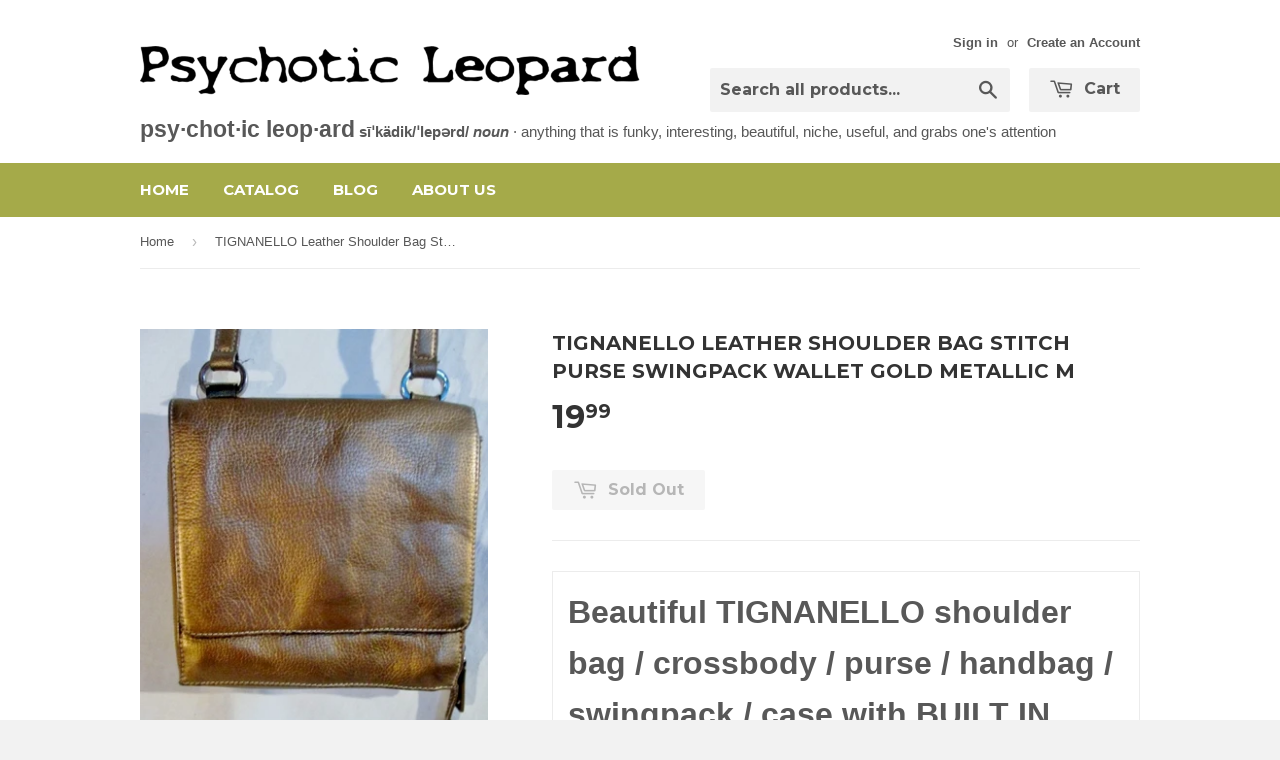

--- FILE ---
content_type: text/html; charset=utf-8
request_url: https://psychoticleopard.com/products/tignanello-leather-shoulder-bag-stitch-purse-swingpack-wallet-gold-metallic-m
body_size: 16313
content:
<!doctype html>
<!--[if lt IE 7]><html class="no-js lt-ie9 lt-ie8 lt-ie7" lang="en"> <![endif]-->
<!--[if IE 7]><html class="no-js lt-ie9 lt-ie8" lang="en"> <![endif]-->
<!--[if IE 8]><html class="no-js lt-ie9" lang="en"> <![endif]-->
<!--[if IE 9 ]><html class="ie9 no-js"> <![endif]-->
<!--[if (gt IE 9)|!(IE)]><!--> <html class="no-touch no-js"> <!--<![endif]-->
<head>
  <meta name="google-site-verification" content="XYzPctmw13z-BfwBMiV8Dd7ebe_lB2Z9fYs5Cv-I9iU" />

  <!-- Basic page needs ================================================== -->
  <meta charset="utf-8">
  <meta http-equiv="X-UA-Compatible" content="IE=edge,chrome=1">

  

  <!-- Title and description ================================================== -->
  <title>
  TIGNANELLO Leather Shoulder Bag Stitch Purse Swingpack Wallet GOLD Met &ndash; Psychotic Leopard
  </title>

  
  <meta name="description" content="Beautiful TIGNANELLO shoulder bag / crossbody / purse / handbag / swingpack / case with BUILT IN WALLET in exterior side pocket.  Made of thick, pebbled METALLIC GOLD leather and signature lining. Medium.  Measures approx 8&quot; tall, 1&quot; wide, 8&quot; long, adjustable strap drop. Perfect gift for glam loving fashionista! Check ">
  

  <!-- Product meta ================================================== -->
  
  <meta property="og:type" content="product">
  <meta property="og:title" content="TIGNANELLO Leather Shoulder Bag Stitch Purse Swingpack Wallet GOLD Metallic M">
  
  <meta property="og:image" content="http://psychoticleopard.com/cdn/shop/products/074_480x640_ceaa2b6f-6656-4c50-a978-6c3912c89a75_grande.jpg?v=1571284066">
  <meta property="og:image:secure_url" content="https://psychoticleopard.com/cdn/shop/products/074_480x640_ceaa2b6f-6656-4c50-a978-6c3912c89a75_grande.jpg?v=1571284066">
  
  <meta property="og:image" content="http://psychoticleopard.com/cdn/shop/products/076_480x640_a68662a3-a0c7-48f9-bff2-1ec4bc297016_grande.jpg?v=1571284066">
  <meta property="og:image:secure_url" content="https://psychoticleopard.com/cdn/shop/products/076_480x640_a68662a3-a0c7-48f9-bff2-1ec4bc297016_grande.jpg?v=1571284066">
  
  <meta property="og:image" content="http://psychoticleopard.com/cdn/shop/products/075_480x640_05ef5ca6-befa-4348-847b-29c51da7046f_grande.jpg?v=1571284066">
  <meta property="og:image:secure_url" content="https://psychoticleopard.com/cdn/shop/products/075_480x640_05ef5ca6-befa-4348-847b-29c51da7046f_grande.jpg?v=1571284066">
  
  <meta property="og:price:amount" content="19.99">
  <meta property="og:price:currency" content="USD">


  <meta property="og:description" content="Beautiful TIGNANELLO shoulder bag / crossbody / purse / handbag / swingpack / case with BUILT IN WALLET in exterior side pocket.  Made of thick, pebbled METALLIC GOLD leather and signature lining. Medium.  Measures approx 8&quot; tall, 1&quot; wide, 8&quot; long, adjustable strap drop. Perfect gift for glam loving fashionista! Check ">

  <meta property="og:url" content="https://psychoticleopard.com/products/tignanello-leather-shoulder-bag-stitch-purse-swingpack-wallet-gold-metallic-m">
  <meta property="og:site_name" content="Psychotic Leopard">

  
  
  
  <meta name="twitter:site" content="@">


  <meta name="twitter:card" content="product">
  <meta name="twitter:title" content="TIGNANELLO Leather Shoulder Bag Stitch Purse Swingpack Wallet GOLD Metallic M">
  <meta name="twitter:description" content="







Beautiful TIGNANELLO shoulder bag / crossbody / purse / handbag / swingpack / case with BUILT IN WALLET in exterior side pocket.  Made of thick, pebbled METALLIC GOLD leather and signature lining. Medium.  Measures approx 8&quot; tall, 1&quot; wide, 8&quot; long, adjustable strap drop. Perfect gift for glam loving fashionista!





Check out my other items for sale -- including lots more designer handbags, funktacular clothing / shoes / boots and accessories, collectible books, primitives, instant libraries / books by the foot in a rainbow of colors, jewelry, and more eclectic goodies! Buy more than one, and get FREE SHIPPING on the second of lesser weight (domestic only).   Customs fees are your responsibility, and insurance costs may be applied to items over $50. 
 
">
  <meta name="twitter:image" content="https://psychoticleopard.com/cdn/shop/products/074_480x640_ceaa2b6f-6656-4c50-a978-6c3912c89a75_medium.jpg?v=1571284066">
  <meta name="twitter:image:width" content="240">
  <meta name="twitter:image:height" content="240">
  <meta name="twitter:label1" content="Price">
  <meta name="twitter:data1" content="$ 19.99 USD">
  
  <meta name="twitter:label2" content="Brand">
  <meta name="twitter:data2" content="Tignanello">
  



  <!-- Helpers ================================================== -->
  <link rel="canonical" href="https://psychoticleopard.com/products/tignanello-leather-shoulder-bag-stitch-purse-swingpack-wallet-gold-metallic-m">
  <meta name="viewport" content="width=device-width,initial-scale=1">

  
  <!-- Ajaxify Cart Plugin ================================================== -->
  <link href="//psychoticleopard.com/cdn/shop/t/2/assets/ajaxify.scss.css?v=140649924464081616531434114077" rel="stylesheet" type="text/css" media="all" />
  

  <!-- CSS ================================================== -->
  <link href="//psychoticleopard.com/cdn/shop/t/2/assets/timber.scss.css?v=110946517147882722231674755333" rel="stylesheet" type="text/css" media="all" />
  

  
    
    
    <link href="//fonts.googleapis.com/css?family=Montserrat:700" rel="stylesheet" type="text/css" media="all" />
  


  



  <!-- Header hook for plugins ================================================== -->
  <script>window.performance && window.performance.mark && window.performance.mark('shopify.content_for_header.start');</script><meta id="shopify-digital-wallet" name="shopify-digital-wallet" content="/8702606/digital_wallets/dialog">
<meta name="shopify-checkout-api-token" content="8a1cc7509bccc7df7d22caf636e1042d">
<meta id="in-context-paypal-metadata" data-shop-id="8702606" data-venmo-supported="true" data-environment="production" data-locale="en_US" data-paypal-v4="true" data-currency="USD">
<link rel="alternate" type="application/json+oembed" href="https://psychoticleopard.com/products/tignanello-leather-shoulder-bag-stitch-purse-swingpack-wallet-gold-metallic-m.oembed">
<script async="async" src="/checkouts/internal/preloads.js?locale=en-US"></script>
<script id="shopify-features" type="application/json">{"accessToken":"8a1cc7509bccc7df7d22caf636e1042d","betas":["rich-media-storefront-analytics"],"domain":"psychoticleopard.com","predictiveSearch":true,"shopId":8702606,"locale":"en"}</script>
<script>var Shopify = Shopify || {};
Shopify.shop = "psychotic-leopard.myshopify.com";
Shopify.locale = "en";
Shopify.currency = {"active":"USD","rate":"1.0"};
Shopify.country = "US";
Shopify.theme = {"name":"Supply","id":33345731,"schema_name":null,"schema_version":null,"theme_store_id":679,"role":"main"};
Shopify.theme.handle = "null";
Shopify.theme.style = {"id":null,"handle":null};
Shopify.cdnHost = "psychoticleopard.com/cdn";
Shopify.routes = Shopify.routes || {};
Shopify.routes.root = "/";</script>
<script type="module">!function(o){(o.Shopify=o.Shopify||{}).modules=!0}(window);</script>
<script>!function(o){function n(){var o=[];function n(){o.push(Array.prototype.slice.apply(arguments))}return n.q=o,n}var t=o.Shopify=o.Shopify||{};t.loadFeatures=n(),t.autoloadFeatures=n()}(window);</script>
<script id="shop-js-analytics" type="application/json">{"pageType":"product"}</script>
<script defer="defer" async type="module" src="//psychoticleopard.com/cdn/shopifycloud/shop-js/modules/v2/client.init-shop-cart-sync_BN7fPSNr.en.esm.js"></script>
<script defer="defer" async type="module" src="//psychoticleopard.com/cdn/shopifycloud/shop-js/modules/v2/chunk.common_Cbph3Kss.esm.js"></script>
<script defer="defer" async type="module" src="//psychoticleopard.com/cdn/shopifycloud/shop-js/modules/v2/chunk.modal_DKumMAJ1.esm.js"></script>
<script type="module">
  await import("//psychoticleopard.com/cdn/shopifycloud/shop-js/modules/v2/client.init-shop-cart-sync_BN7fPSNr.en.esm.js");
await import("//psychoticleopard.com/cdn/shopifycloud/shop-js/modules/v2/chunk.common_Cbph3Kss.esm.js");
await import("//psychoticleopard.com/cdn/shopifycloud/shop-js/modules/v2/chunk.modal_DKumMAJ1.esm.js");

  window.Shopify.SignInWithShop?.initShopCartSync?.({"fedCMEnabled":true,"windoidEnabled":true});

</script>
<script id="__st">var __st={"a":8702606,"offset":-18000,"reqid":"cece4683-5798-4159-a1a2-a77fa5a515de-1770138081","pageurl":"psychoticleopard.com\/products\/tignanello-leather-shoulder-bag-stitch-purse-swingpack-wallet-gold-metallic-m","u":"9945b32a5a7a","p":"product","rtyp":"product","rid":63392579605};</script>
<script>window.ShopifyPaypalV4VisibilityTracking = true;</script>
<script id="captcha-bootstrap">!function(){'use strict';const t='contact',e='account',n='new_comment',o=[[t,t],['blogs',n],['comments',n],[t,'customer']],c=[[e,'customer_login'],[e,'guest_login'],[e,'recover_customer_password'],[e,'create_customer']],r=t=>t.map((([t,e])=>`form[action*='/${t}']:not([data-nocaptcha='true']) input[name='form_type'][value='${e}']`)).join(','),a=t=>()=>t?[...document.querySelectorAll(t)].map((t=>t.form)):[];function s(){const t=[...o],e=r(t);return a(e)}const i='password',u='form_key',d=['recaptcha-v3-token','g-recaptcha-response','h-captcha-response',i],f=()=>{try{return window.sessionStorage}catch{return}},m='__shopify_v',_=t=>t.elements[u];function p(t,e,n=!1){try{const o=window.sessionStorage,c=JSON.parse(o.getItem(e)),{data:r}=function(t){const{data:e,action:n}=t;return t[m]||n?{data:e,action:n}:{data:t,action:n}}(c);for(const[e,n]of Object.entries(r))t.elements[e]&&(t.elements[e].value=n);n&&o.removeItem(e)}catch(o){console.error('form repopulation failed',{error:o})}}const l='form_type',E='cptcha';function T(t){t.dataset[E]=!0}const w=window,h=w.document,L='Shopify',v='ce_forms',y='captcha';let A=!1;((t,e)=>{const n=(g='f06e6c50-85a8-45c8-87d0-21a2b65856fe',I='https://cdn.shopify.com/shopifycloud/storefront-forms-hcaptcha/ce_storefront_forms_captcha_hcaptcha.v1.5.2.iife.js',D={infoText:'Protected by hCaptcha',privacyText:'Privacy',termsText:'Terms'},(t,e,n)=>{const o=w[L][v],c=o.bindForm;if(c)return c(t,g,e,D).then(n);var r;o.q.push([[t,g,e,D],n]),r=I,A||(h.body.append(Object.assign(h.createElement('script'),{id:'captcha-provider',async:!0,src:r})),A=!0)});var g,I,D;w[L]=w[L]||{},w[L][v]=w[L][v]||{},w[L][v].q=[],w[L][y]=w[L][y]||{},w[L][y].protect=function(t,e){n(t,void 0,e),T(t)},Object.freeze(w[L][y]),function(t,e,n,w,h,L){const[v,y,A,g]=function(t,e,n){const i=e?o:[],u=t?c:[],d=[...i,...u],f=r(d),m=r(i),_=r(d.filter((([t,e])=>n.includes(e))));return[a(f),a(m),a(_),s()]}(w,h,L),I=t=>{const e=t.target;return e instanceof HTMLFormElement?e:e&&e.form},D=t=>v().includes(t);t.addEventListener('submit',(t=>{const e=I(t);if(!e)return;const n=D(e)&&!e.dataset.hcaptchaBound&&!e.dataset.recaptchaBound,o=_(e),c=g().includes(e)&&(!o||!o.value);(n||c)&&t.preventDefault(),c&&!n&&(function(t){try{if(!f())return;!function(t){const e=f();if(!e)return;const n=_(t);if(!n)return;const o=n.value;o&&e.removeItem(o)}(t);const e=Array.from(Array(32),(()=>Math.random().toString(36)[2])).join('');!function(t,e){_(t)||t.append(Object.assign(document.createElement('input'),{type:'hidden',name:u})),t.elements[u].value=e}(t,e),function(t,e){const n=f();if(!n)return;const o=[...t.querySelectorAll(`input[type='${i}']`)].map((({name:t})=>t)),c=[...d,...o],r={};for(const[a,s]of new FormData(t).entries())c.includes(a)||(r[a]=s);n.setItem(e,JSON.stringify({[m]:1,action:t.action,data:r}))}(t,e)}catch(e){console.error('failed to persist form',e)}}(e),e.submit())}));const S=(t,e)=>{t&&!t.dataset[E]&&(n(t,e.some((e=>e===t))),T(t))};for(const o of['focusin','change'])t.addEventListener(o,(t=>{const e=I(t);D(e)&&S(e,y())}));const B=e.get('form_key'),M=e.get(l),P=B&&M;t.addEventListener('DOMContentLoaded',(()=>{const t=y();if(P)for(const e of t)e.elements[l].value===M&&p(e,B);[...new Set([...A(),...v().filter((t=>'true'===t.dataset.shopifyCaptcha))])].forEach((e=>S(e,t)))}))}(h,new URLSearchParams(w.location.search),n,t,e,['guest_login'])})(!0,!0)}();</script>
<script integrity="sha256-4kQ18oKyAcykRKYeNunJcIwy7WH5gtpwJnB7kiuLZ1E=" data-source-attribution="shopify.loadfeatures" defer="defer" src="//psychoticleopard.com/cdn/shopifycloud/storefront/assets/storefront/load_feature-a0a9edcb.js" crossorigin="anonymous"></script>
<script data-source-attribution="shopify.dynamic_checkout.dynamic.init">var Shopify=Shopify||{};Shopify.PaymentButton=Shopify.PaymentButton||{isStorefrontPortableWallets:!0,init:function(){window.Shopify.PaymentButton.init=function(){};var t=document.createElement("script");t.src="https://psychoticleopard.com/cdn/shopifycloud/portable-wallets/latest/portable-wallets.en.js",t.type="module",document.head.appendChild(t)}};
</script>
<script data-source-attribution="shopify.dynamic_checkout.buyer_consent">
  function portableWalletsHideBuyerConsent(e){var t=document.getElementById("shopify-buyer-consent"),n=document.getElementById("shopify-subscription-policy-button");t&&n&&(t.classList.add("hidden"),t.setAttribute("aria-hidden","true"),n.removeEventListener("click",e))}function portableWalletsShowBuyerConsent(e){var t=document.getElementById("shopify-buyer-consent"),n=document.getElementById("shopify-subscription-policy-button");t&&n&&(t.classList.remove("hidden"),t.removeAttribute("aria-hidden"),n.addEventListener("click",e))}window.Shopify?.PaymentButton&&(window.Shopify.PaymentButton.hideBuyerConsent=portableWalletsHideBuyerConsent,window.Shopify.PaymentButton.showBuyerConsent=portableWalletsShowBuyerConsent);
</script>
<script data-source-attribution="shopify.dynamic_checkout.cart.bootstrap">document.addEventListener("DOMContentLoaded",(function(){function t(){return document.querySelector("shopify-accelerated-checkout-cart, shopify-accelerated-checkout")}if(t())Shopify.PaymentButton.init();else{new MutationObserver((function(e,n){t()&&(Shopify.PaymentButton.init(),n.disconnect())})).observe(document.body,{childList:!0,subtree:!0})}}));
</script>
<link id="shopify-accelerated-checkout-styles" rel="stylesheet" media="screen" href="https://psychoticleopard.com/cdn/shopifycloud/portable-wallets/latest/accelerated-checkout-backwards-compat.css" crossorigin="anonymous">
<style id="shopify-accelerated-checkout-cart">
        #shopify-buyer-consent {
  margin-top: 1em;
  display: inline-block;
  width: 100%;
}

#shopify-buyer-consent.hidden {
  display: none;
}

#shopify-subscription-policy-button {
  background: none;
  border: none;
  padding: 0;
  text-decoration: underline;
  font-size: inherit;
  cursor: pointer;
}

#shopify-subscription-policy-button::before {
  box-shadow: none;
}

      </style>

<script>window.performance && window.performance.mark && window.performance.mark('shopify.content_for_header.end');</script>

  

<!--[if lt IE 9]>
<script src="//cdnjs.cloudflare.com/ajax/libs/html5shiv/3.7.2/html5shiv.min.js" type="text/javascript"></script>
<script src="//psychoticleopard.com/cdn/shop/t/2/assets/respond.min.js?v=52248677837542619231434114075" type="text/javascript"></script>
<link href="//psychoticleopard.com/cdn/shop/t/2/assets/respond-proxy.html" id="respond-proxy" rel="respond-proxy" />
<link href="//psychoticleopard.com/search?q=f195d4c43b26626109d5e7821b106aa8" id="respond-redirect" rel="respond-redirect" />
<script src="//psychoticleopard.com/search?q=f195d4c43b26626109d5e7821b106aa8" type="text/javascript"></script>
<![endif]-->


  
  

  <script src="//ajax.googleapis.com/ajax/libs/jquery/1.11.0/jquery.min.js" type="text/javascript"></script>
  <script src="//psychoticleopard.com/cdn/shop/t/2/assets/modernizr.min.js?v=26620055551102246001434114075" type="text/javascript"></script>

<link href="https://monorail-edge.shopifysvc.com" rel="dns-prefetch">
<script>(function(){if ("sendBeacon" in navigator && "performance" in window) {try {var session_token_from_headers = performance.getEntriesByType('navigation')[0].serverTiming.find(x => x.name == '_s').description;} catch {var session_token_from_headers = undefined;}var session_cookie_matches = document.cookie.match(/_shopify_s=([^;]*)/);var session_token_from_cookie = session_cookie_matches && session_cookie_matches.length === 2 ? session_cookie_matches[1] : "";var session_token = session_token_from_headers || session_token_from_cookie || "";function handle_abandonment_event(e) {var entries = performance.getEntries().filter(function(entry) {return /monorail-edge.shopifysvc.com/.test(entry.name);});if (!window.abandonment_tracked && entries.length === 0) {window.abandonment_tracked = true;var currentMs = Date.now();var navigation_start = performance.timing.navigationStart;var payload = {shop_id: 8702606,url: window.location.href,navigation_start,duration: currentMs - navigation_start,session_token,page_type: "product"};window.navigator.sendBeacon("https://monorail-edge.shopifysvc.com/v1/produce", JSON.stringify({schema_id: "online_store_buyer_site_abandonment/1.1",payload: payload,metadata: {event_created_at_ms: currentMs,event_sent_at_ms: currentMs}}));}}window.addEventListener('pagehide', handle_abandonment_event);}}());</script>
<script id="web-pixels-manager-setup">(function e(e,d,r,n,o){if(void 0===o&&(o={}),!Boolean(null===(a=null===(i=window.Shopify)||void 0===i?void 0:i.analytics)||void 0===a?void 0:a.replayQueue)){var i,a;window.Shopify=window.Shopify||{};var t=window.Shopify;t.analytics=t.analytics||{};var s=t.analytics;s.replayQueue=[],s.publish=function(e,d,r){return s.replayQueue.push([e,d,r]),!0};try{self.performance.mark("wpm:start")}catch(e){}var l=function(){var e={modern:/Edge?\/(1{2}[4-9]|1[2-9]\d|[2-9]\d{2}|\d{4,})\.\d+(\.\d+|)|Firefox\/(1{2}[4-9]|1[2-9]\d|[2-9]\d{2}|\d{4,})\.\d+(\.\d+|)|Chrom(ium|e)\/(9{2}|\d{3,})\.\d+(\.\d+|)|(Maci|X1{2}).+ Version\/(15\.\d+|(1[6-9]|[2-9]\d|\d{3,})\.\d+)([,.]\d+|)( \(\w+\)|)( Mobile\/\w+|) Safari\/|Chrome.+OPR\/(9{2}|\d{3,})\.\d+\.\d+|(CPU[ +]OS|iPhone[ +]OS|CPU[ +]iPhone|CPU IPhone OS|CPU iPad OS)[ +]+(15[._]\d+|(1[6-9]|[2-9]\d|\d{3,})[._]\d+)([._]\d+|)|Android:?[ /-](13[3-9]|1[4-9]\d|[2-9]\d{2}|\d{4,})(\.\d+|)(\.\d+|)|Android.+Firefox\/(13[5-9]|1[4-9]\d|[2-9]\d{2}|\d{4,})\.\d+(\.\d+|)|Android.+Chrom(ium|e)\/(13[3-9]|1[4-9]\d|[2-9]\d{2}|\d{4,})\.\d+(\.\d+|)|SamsungBrowser\/([2-9]\d|\d{3,})\.\d+/,legacy:/Edge?\/(1[6-9]|[2-9]\d|\d{3,})\.\d+(\.\d+|)|Firefox\/(5[4-9]|[6-9]\d|\d{3,})\.\d+(\.\d+|)|Chrom(ium|e)\/(5[1-9]|[6-9]\d|\d{3,})\.\d+(\.\d+|)([\d.]+$|.*Safari\/(?![\d.]+ Edge\/[\d.]+$))|(Maci|X1{2}).+ Version\/(10\.\d+|(1[1-9]|[2-9]\d|\d{3,})\.\d+)([,.]\d+|)( \(\w+\)|)( Mobile\/\w+|) Safari\/|Chrome.+OPR\/(3[89]|[4-9]\d|\d{3,})\.\d+\.\d+|(CPU[ +]OS|iPhone[ +]OS|CPU[ +]iPhone|CPU IPhone OS|CPU iPad OS)[ +]+(10[._]\d+|(1[1-9]|[2-9]\d|\d{3,})[._]\d+)([._]\d+|)|Android:?[ /-](13[3-9]|1[4-9]\d|[2-9]\d{2}|\d{4,})(\.\d+|)(\.\d+|)|Mobile Safari.+OPR\/([89]\d|\d{3,})\.\d+\.\d+|Android.+Firefox\/(13[5-9]|1[4-9]\d|[2-9]\d{2}|\d{4,})\.\d+(\.\d+|)|Android.+Chrom(ium|e)\/(13[3-9]|1[4-9]\d|[2-9]\d{2}|\d{4,})\.\d+(\.\d+|)|Android.+(UC? ?Browser|UCWEB|U3)[ /]?(15\.([5-9]|\d{2,})|(1[6-9]|[2-9]\d|\d{3,})\.\d+)\.\d+|SamsungBrowser\/(5\.\d+|([6-9]|\d{2,})\.\d+)|Android.+MQ{2}Browser\/(14(\.(9|\d{2,})|)|(1[5-9]|[2-9]\d|\d{3,})(\.\d+|))(\.\d+|)|K[Aa][Ii]OS\/(3\.\d+|([4-9]|\d{2,})\.\d+)(\.\d+|)/},d=e.modern,r=e.legacy,n=navigator.userAgent;return n.match(d)?"modern":n.match(r)?"legacy":"unknown"}(),u="modern"===l?"modern":"legacy",c=(null!=n?n:{modern:"",legacy:""})[u],f=function(e){return[e.baseUrl,"/wpm","/b",e.hashVersion,"modern"===e.buildTarget?"m":"l",".js"].join("")}({baseUrl:d,hashVersion:r,buildTarget:u}),m=function(e){var d=e.version,r=e.bundleTarget,n=e.surface,o=e.pageUrl,i=e.monorailEndpoint;return{emit:function(e){var a=e.status,t=e.errorMsg,s=(new Date).getTime(),l=JSON.stringify({metadata:{event_sent_at_ms:s},events:[{schema_id:"web_pixels_manager_load/3.1",payload:{version:d,bundle_target:r,page_url:o,status:a,surface:n,error_msg:t},metadata:{event_created_at_ms:s}}]});if(!i)return console&&console.warn&&console.warn("[Web Pixels Manager] No Monorail endpoint provided, skipping logging."),!1;try{return self.navigator.sendBeacon.bind(self.navigator)(i,l)}catch(e){}var u=new XMLHttpRequest;try{return u.open("POST",i,!0),u.setRequestHeader("Content-Type","text/plain"),u.send(l),!0}catch(e){return console&&console.warn&&console.warn("[Web Pixels Manager] Got an unhandled error while logging to Monorail."),!1}}}}({version:r,bundleTarget:l,surface:e.surface,pageUrl:self.location.href,monorailEndpoint:e.monorailEndpoint});try{o.browserTarget=l,function(e){var d=e.src,r=e.async,n=void 0===r||r,o=e.onload,i=e.onerror,a=e.sri,t=e.scriptDataAttributes,s=void 0===t?{}:t,l=document.createElement("script"),u=document.querySelector("head"),c=document.querySelector("body");if(l.async=n,l.src=d,a&&(l.integrity=a,l.crossOrigin="anonymous"),s)for(var f in s)if(Object.prototype.hasOwnProperty.call(s,f))try{l.dataset[f]=s[f]}catch(e){}if(o&&l.addEventListener("load",o),i&&l.addEventListener("error",i),u)u.appendChild(l);else{if(!c)throw new Error("Did not find a head or body element to append the script");c.appendChild(l)}}({src:f,async:!0,onload:function(){if(!function(){var e,d;return Boolean(null===(d=null===(e=window.Shopify)||void 0===e?void 0:e.analytics)||void 0===d?void 0:d.initialized)}()){var d=window.webPixelsManager.init(e)||void 0;if(d){var r=window.Shopify.analytics;r.replayQueue.forEach((function(e){var r=e[0],n=e[1],o=e[2];d.publishCustomEvent(r,n,o)})),r.replayQueue=[],r.publish=d.publishCustomEvent,r.visitor=d.visitor,r.initialized=!0}}},onerror:function(){return m.emit({status:"failed",errorMsg:"".concat(f," has failed to load")})},sri:function(e){var d=/^sha384-[A-Za-z0-9+/=]+$/;return"string"==typeof e&&d.test(e)}(c)?c:"",scriptDataAttributes:o}),m.emit({status:"loading"})}catch(e){m.emit({status:"failed",errorMsg:(null==e?void 0:e.message)||"Unknown error"})}}})({shopId: 8702606,storefrontBaseUrl: "https://psychoticleopard.com",extensionsBaseUrl: "https://extensions.shopifycdn.com/cdn/shopifycloud/web-pixels-manager",monorailEndpoint: "https://monorail-edge.shopifysvc.com/unstable/produce_batch",surface: "storefront-renderer",enabledBetaFlags: ["2dca8a86"],webPixelsConfigList: [{"id":"295797021","configuration":"{\"pixel_id\":\"1230201493742510\",\"pixel_type\":\"facebook_pixel\",\"metaapp_system_user_token\":\"-\"}","eventPayloadVersion":"v1","runtimeContext":"OPEN","scriptVersion":"ca16bc87fe92b6042fbaa3acc2fbdaa6","type":"APP","apiClientId":2329312,"privacyPurposes":["ANALYTICS","MARKETING","SALE_OF_DATA"],"dataSharingAdjustments":{"protectedCustomerApprovalScopes":["read_customer_address","read_customer_email","read_customer_name","read_customer_personal_data","read_customer_phone"]}},{"id":"136053021","eventPayloadVersion":"v1","runtimeContext":"LAX","scriptVersion":"1","type":"CUSTOM","privacyPurposes":["MARKETING"],"name":"Meta pixel (migrated)"},{"id":"shopify-app-pixel","configuration":"{}","eventPayloadVersion":"v1","runtimeContext":"STRICT","scriptVersion":"0450","apiClientId":"shopify-pixel","type":"APP","privacyPurposes":["ANALYTICS","MARKETING"]},{"id":"shopify-custom-pixel","eventPayloadVersion":"v1","runtimeContext":"LAX","scriptVersion":"0450","apiClientId":"shopify-pixel","type":"CUSTOM","privacyPurposes":["ANALYTICS","MARKETING"]}],isMerchantRequest: false,initData: {"shop":{"name":"Psychotic Leopard","paymentSettings":{"currencyCode":"USD"},"myshopifyDomain":"psychotic-leopard.myshopify.com","countryCode":"US","storefrontUrl":"https:\/\/psychoticleopard.com"},"customer":null,"cart":null,"checkout":null,"productVariants":[{"price":{"amount":19.99,"currencyCode":"USD"},"product":{"title":"TIGNANELLO Leather Shoulder Bag Stitch Purse Swingpack Wallet GOLD Metallic M","vendor":"Tignanello","id":"63392579605","untranslatedTitle":"TIGNANELLO Leather Shoulder Bag Stitch Purse Swingpack Wallet GOLD Metallic M","url":"\/products\/tignanello-leather-shoulder-bag-stitch-purse-swingpack-wallet-gold-metallic-m","type":"Handbags \u0026 Purses"},"id":"818977931285","image":{"src":"\/\/psychoticleopard.com\/cdn\/shop\/products\/074_480x640_ceaa2b6f-6656-4c50-a978-6c3912c89a75.jpg?v=1571284066"},"sku":"","title":"Default Title","untranslatedTitle":"Default Title"}],"purchasingCompany":null},},"https://psychoticleopard.com/cdn","3918e4e0wbf3ac3cepc5707306mb02b36c6",{"modern":"","legacy":""},{"shopId":"8702606","storefrontBaseUrl":"https:\/\/psychoticleopard.com","extensionBaseUrl":"https:\/\/extensions.shopifycdn.com\/cdn\/shopifycloud\/web-pixels-manager","surface":"storefront-renderer","enabledBetaFlags":"[\"2dca8a86\"]","isMerchantRequest":"false","hashVersion":"3918e4e0wbf3ac3cepc5707306mb02b36c6","publish":"custom","events":"[[\"page_viewed\",{}],[\"product_viewed\",{\"productVariant\":{\"price\":{\"amount\":19.99,\"currencyCode\":\"USD\"},\"product\":{\"title\":\"TIGNANELLO Leather Shoulder Bag Stitch Purse Swingpack Wallet GOLD Metallic M\",\"vendor\":\"Tignanello\",\"id\":\"63392579605\",\"untranslatedTitle\":\"TIGNANELLO Leather Shoulder Bag Stitch Purse Swingpack Wallet GOLD Metallic M\",\"url\":\"\/products\/tignanello-leather-shoulder-bag-stitch-purse-swingpack-wallet-gold-metallic-m\",\"type\":\"Handbags \u0026 Purses\"},\"id\":\"818977931285\",\"image\":{\"src\":\"\/\/psychoticleopard.com\/cdn\/shop\/products\/074_480x640_ceaa2b6f-6656-4c50-a978-6c3912c89a75.jpg?v=1571284066\"},\"sku\":\"\",\"title\":\"Default Title\",\"untranslatedTitle\":\"Default Title\"}}]]"});</script><script>
  window.ShopifyAnalytics = window.ShopifyAnalytics || {};
  window.ShopifyAnalytics.meta = window.ShopifyAnalytics.meta || {};
  window.ShopifyAnalytics.meta.currency = 'USD';
  var meta = {"product":{"id":63392579605,"gid":"gid:\/\/shopify\/Product\/63392579605","vendor":"Tignanello","type":"Handbags \u0026 Purses","handle":"tignanello-leather-shoulder-bag-stitch-purse-swingpack-wallet-gold-metallic-m","variants":[{"id":818977931285,"price":1999,"name":"TIGNANELLO Leather Shoulder Bag Stitch Purse Swingpack Wallet GOLD Metallic M","public_title":null,"sku":""}],"remote":false},"page":{"pageType":"product","resourceType":"product","resourceId":63392579605,"requestId":"cece4683-5798-4159-a1a2-a77fa5a515de-1770138081"}};
  for (var attr in meta) {
    window.ShopifyAnalytics.meta[attr] = meta[attr];
  }
</script>
<script class="analytics">
  (function () {
    var customDocumentWrite = function(content) {
      var jquery = null;

      if (window.jQuery) {
        jquery = window.jQuery;
      } else if (window.Checkout && window.Checkout.$) {
        jquery = window.Checkout.$;
      }

      if (jquery) {
        jquery('body').append(content);
      }
    };

    var hasLoggedConversion = function(token) {
      if (token) {
        return document.cookie.indexOf('loggedConversion=' + token) !== -1;
      }
      return false;
    }

    var setCookieIfConversion = function(token) {
      if (token) {
        var twoMonthsFromNow = new Date(Date.now());
        twoMonthsFromNow.setMonth(twoMonthsFromNow.getMonth() + 2);

        document.cookie = 'loggedConversion=' + token + '; expires=' + twoMonthsFromNow;
      }
    }

    var trekkie = window.ShopifyAnalytics.lib = window.trekkie = window.trekkie || [];
    if (trekkie.integrations) {
      return;
    }
    trekkie.methods = [
      'identify',
      'page',
      'ready',
      'track',
      'trackForm',
      'trackLink'
    ];
    trekkie.factory = function(method) {
      return function() {
        var args = Array.prototype.slice.call(arguments);
        args.unshift(method);
        trekkie.push(args);
        return trekkie;
      };
    };
    for (var i = 0; i < trekkie.methods.length; i++) {
      var key = trekkie.methods[i];
      trekkie[key] = trekkie.factory(key);
    }
    trekkie.load = function(config) {
      trekkie.config = config || {};
      trekkie.config.initialDocumentCookie = document.cookie;
      var first = document.getElementsByTagName('script')[0];
      var script = document.createElement('script');
      script.type = 'text/javascript';
      script.onerror = function(e) {
        var scriptFallback = document.createElement('script');
        scriptFallback.type = 'text/javascript';
        scriptFallback.onerror = function(error) {
                var Monorail = {
      produce: function produce(monorailDomain, schemaId, payload) {
        var currentMs = new Date().getTime();
        var event = {
          schema_id: schemaId,
          payload: payload,
          metadata: {
            event_created_at_ms: currentMs,
            event_sent_at_ms: currentMs
          }
        };
        return Monorail.sendRequest("https://" + monorailDomain + "/v1/produce", JSON.stringify(event));
      },
      sendRequest: function sendRequest(endpointUrl, payload) {
        // Try the sendBeacon API
        if (window && window.navigator && typeof window.navigator.sendBeacon === 'function' && typeof window.Blob === 'function' && !Monorail.isIos12()) {
          var blobData = new window.Blob([payload], {
            type: 'text/plain'
          });

          if (window.navigator.sendBeacon(endpointUrl, blobData)) {
            return true;
          } // sendBeacon was not successful

        } // XHR beacon

        var xhr = new XMLHttpRequest();

        try {
          xhr.open('POST', endpointUrl);
          xhr.setRequestHeader('Content-Type', 'text/plain');
          xhr.send(payload);
        } catch (e) {
          console.log(e);
        }

        return false;
      },
      isIos12: function isIos12() {
        return window.navigator.userAgent.lastIndexOf('iPhone; CPU iPhone OS 12_') !== -1 || window.navigator.userAgent.lastIndexOf('iPad; CPU OS 12_') !== -1;
      }
    };
    Monorail.produce('monorail-edge.shopifysvc.com',
      'trekkie_storefront_load_errors/1.1',
      {shop_id: 8702606,
      theme_id: 33345731,
      app_name: "storefront",
      context_url: window.location.href,
      source_url: "//psychoticleopard.com/cdn/s/trekkie.storefront.79098466c851f41c92951ae7d219bd75d823e9dd.min.js"});

        };
        scriptFallback.async = true;
        scriptFallback.src = '//psychoticleopard.com/cdn/s/trekkie.storefront.79098466c851f41c92951ae7d219bd75d823e9dd.min.js';
        first.parentNode.insertBefore(scriptFallback, first);
      };
      script.async = true;
      script.src = '//psychoticleopard.com/cdn/s/trekkie.storefront.79098466c851f41c92951ae7d219bd75d823e9dd.min.js';
      first.parentNode.insertBefore(script, first);
    };
    trekkie.load(
      {"Trekkie":{"appName":"storefront","development":false,"defaultAttributes":{"shopId":8702606,"isMerchantRequest":null,"themeId":33345731,"themeCityHash":"2857768671626760475","contentLanguage":"en","currency":"USD","eventMetadataId":"ccaa424b-b90a-45c2-a0e5-c957f67729ac"},"isServerSideCookieWritingEnabled":true,"monorailRegion":"shop_domain","enabledBetaFlags":["65f19447","b5387b81"]},"Session Attribution":{},"S2S":{"facebookCapiEnabled":true,"source":"trekkie-storefront-renderer","apiClientId":580111}}
    );

    var loaded = false;
    trekkie.ready(function() {
      if (loaded) return;
      loaded = true;

      window.ShopifyAnalytics.lib = window.trekkie;

      var originalDocumentWrite = document.write;
      document.write = customDocumentWrite;
      try { window.ShopifyAnalytics.merchantGoogleAnalytics.call(this); } catch(error) {};
      document.write = originalDocumentWrite;

      window.ShopifyAnalytics.lib.page(null,{"pageType":"product","resourceType":"product","resourceId":63392579605,"requestId":"cece4683-5798-4159-a1a2-a77fa5a515de-1770138081","shopifyEmitted":true});

      var match = window.location.pathname.match(/checkouts\/(.+)\/(thank_you|post_purchase)/)
      var token = match? match[1]: undefined;
      if (!hasLoggedConversion(token)) {
        setCookieIfConversion(token);
        window.ShopifyAnalytics.lib.track("Viewed Product",{"currency":"USD","variantId":818977931285,"productId":63392579605,"productGid":"gid:\/\/shopify\/Product\/63392579605","name":"TIGNANELLO Leather Shoulder Bag Stitch Purse Swingpack Wallet GOLD Metallic M","price":"19.99","sku":"","brand":"Tignanello","variant":null,"category":"Handbags \u0026 Purses","nonInteraction":true,"remote":false},undefined,undefined,{"shopifyEmitted":true});
      window.ShopifyAnalytics.lib.track("monorail:\/\/trekkie_storefront_viewed_product\/1.1",{"currency":"USD","variantId":818977931285,"productId":63392579605,"productGid":"gid:\/\/shopify\/Product\/63392579605","name":"TIGNANELLO Leather Shoulder Bag Stitch Purse Swingpack Wallet GOLD Metallic M","price":"19.99","sku":"","brand":"Tignanello","variant":null,"category":"Handbags \u0026 Purses","nonInteraction":true,"remote":false,"referer":"https:\/\/psychoticleopard.com\/products\/tignanello-leather-shoulder-bag-stitch-purse-swingpack-wallet-gold-metallic-m"});
      }
    });


        var eventsListenerScript = document.createElement('script');
        eventsListenerScript.async = true;
        eventsListenerScript.src = "//psychoticleopard.com/cdn/shopifycloud/storefront/assets/shop_events_listener-3da45d37.js";
        document.getElementsByTagName('head')[0].appendChild(eventsListenerScript);

})();</script>
<script
  defer
  src="https://psychoticleopard.com/cdn/shopifycloud/perf-kit/shopify-perf-kit-3.1.0.min.js"
  data-application="storefront-renderer"
  data-shop-id="8702606"
  data-render-region="gcp-us-central1"
  data-page-type="product"
  data-theme-instance-id="33345731"
  data-theme-name=""
  data-theme-version=""
  data-monorail-region="shop_domain"
  data-resource-timing-sampling-rate="10"
  data-shs="true"
  data-shs-beacon="true"
  data-shs-export-with-fetch="true"
  data-shs-logs-sample-rate="1"
  data-shs-beacon-endpoint="https://psychoticleopard.com/api/collect"
></script>
</head>

<body id="tignanello-leather-shoulder-bag-stitch-purse-swingpack-wallet-gold-met" class="template-product" >

  <header class="site-header" role="banner">
    <div class="wrapper">

      <div class="grid--full">
        <div class="grid-item large--one-half">
          
            <div class="h1 header-logo" itemscope itemtype="http://schema.org/Organization">
          
            
              <a href="/" itemprop="url">
                <img src="//psychoticleopard.com/cdn/shop/t/2/assets/logo.png?v=137228014155313029381434117874" alt="Psychotic Leopard" itemprop="logo">
              </a>
            
          
            </div>
          
        </div>

        <div class="grid-item large--one-half text-center large--text-right">
          
            <div class="site-header--text-links medium-down--hide">
              

              
                <span class="site-header--meta-links medium-down--hide">
                  
                    <a href="/account/login" id="customer_login_link">Sign in</a>
                    
                    <span class="site-header--spacer">or</span>
                    <a href="/account/register" id="customer_register_link">Create an Account</a>
                    
                  
                </span>
              
            </div>

            <br class="medium-down--hide">
          

          <form action="/search" method="get" class="search-bar" role="search">
  <input type="hidden" name="type" value="product">

  <input type="search" name="q" value="" placeholder="Search all products..." aria-label="Search all products...">
  <button type="submit" class="search-bar--submit icon-fallback-text">
    <span class="icon icon-search" aria-hidden="true"></span>
    <span class="fallback-text">Search</span>
  </button>
</form>


          <a href="/cart" class="header-cart-btn cart-toggle">
            <span class="icon icon-cart"></span>
            Cart <span class="cart-count cart-badge--desktop hidden-count">0</span>
          </a>
        </div>
      </div>

    </div>
  </header>
  
  
  <div class="wrapper">
    <p>
      <span class="header_message_bold">psy·chot·ic leop·ard</span>
      <span class="header_message_small"> sīˈkädik/ˈlepərd/ <i>noun</i></span>
      <span>· anything that is funky, interesting, beautiful, niche, useful, and grabs one's attention</span></p>
  </div>

  <nav class="nav-bar" role="navigation">
    <div class="wrapper">
      <form action="/search" method="get" class="search-bar" role="search">
  <input type="hidden" name="type" value="product">

  <input type="search" name="q" value="" placeholder="Search all products..." aria-label="Search all products...">
  <button type="submit" class="search-bar--submit icon-fallback-text">
    <span class="icon icon-search" aria-hidden="true"></span>
    <span class="fallback-text">Search</span>
  </button>
</form>

      <ul class="site-nav" id="accessibleNav">
  
  
    
    
      <li >
        <a href="/">Home</a>
      </li>
    
  
    
    
      <li >
        <a href="/collections/all">Catalog</a>
      </li>
    
  
    
    
      <li >
        <a href="/blogs/news">Blog</a>
      </li>
    
  
    
    
      <li >
        <a href="/pages/about-us">About Us</a>
      </li>
    
  

  
    
      <li class="customer-navlink large--hide"><a href="/account/login" id="customer_login_link">Sign in</a></li>
      
      <li class="customer-navlink large--hide"><a href="/account/register" id="customer_register_link">Create an Account</a></li>
      
    
  
</ul>

    </div>
  </nav>

  <div id="mobileNavBar">
    <div class="display-table-cell">
      <a class="menu-toggle mobileNavBar-link">Menu</a>
    </div>
    <div class="display-table-cell">
      <a href="/cart" class="cart-toggle mobileNavBar-link">
        <span class="icon icon-cart"></span>
        Cart <span class="cart-count hidden-count">0</span>
      </a>
    </div>
  </div>

  <main class="wrapper main-content" role="main">

    



<nav class="breadcrumb" role="navigation" aria-label="breadcrumbs">
  <a href="/" title="Back to the frontpage">Home</a>

  

    
    <span class="divider" aria-hidden="true">&rsaquo;</span>
    <span class="breadcrumb--truncate">TIGNANELLO Leather Shoulder Bag Stitch Purse Swingpack Wallet GOLD Metallic M</span>

  
</nav>



<div class="grid" itemscope itemtype="http://schema.org/Product">
  <meta itemprop="url" content="https://psychoticleopard.com/products/tignanello-leather-shoulder-bag-stitch-purse-swingpack-wallet-gold-metallic-m">
  <meta itemprop="image" content="//psychoticleopard.com/cdn/shop/products/074_480x640_ceaa2b6f-6656-4c50-a978-6c3912c89a75_grande.jpg?v=1571284066">

  <div class="grid-item large--two-fifths">
    <div class="grid">
      <div class="grid-item large--eleven-twelfths text-center">
        <div class="product-photo-container" id="productPhoto">
          
          <img id="productPhotoImg" src="//psychoticleopard.com/cdn/shop/products/074_480x640_ceaa2b6f-6656-4c50-a978-6c3912c89a75_large.jpg?v=1571284066" alt="TIGNANELLO Leather Shoulder Bag Stitch Purse Swingpack Wallet GOLD Metallic M"  data-zoom="//psychoticleopard.com/cdn/shop/products/074_480x640_ceaa2b6f-6656-4c50-a978-6c3912c89a75_1024x1024.jpg?v=1571284066">
        </div>
        
          <ul class="product-photo-thumbs grid-uniform" id="productThumbs">

            
              <li class="grid-item medium-down--one-quarter large--one-quarter">
                <a href="//psychoticleopard.com/cdn/shop/products/074_480x640_ceaa2b6f-6656-4c50-a978-6c3912c89a75_large.jpg?v=1571284066" class="product-photo-thumb">
                  <img src="//psychoticleopard.com/cdn/shop/products/074_480x640_ceaa2b6f-6656-4c50-a978-6c3912c89a75_compact.jpg?v=1571284066" alt="TIGNANELLO Leather Shoulder Bag Stitch Purse Swingpack Wallet GOLD Metallic M">
                </a>
              </li>
            
              <li class="grid-item medium-down--one-quarter large--one-quarter">
                <a href="//psychoticleopard.com/cdn/shop/products/076_480x640_a68662a3-a0c7-48f9-bff2-1ec4bc297016_large.jpg?v=1571284066" class="product-photo-thumb">
                  <img src="//psychoticleopard.com/cdn/shop/products/076_480x640_a68662a3-a0c7-48f9-bff2-1ec4bc297016_compact.jpg?v=1571284066" alt="TIGNANELLO Leather Shoulder Bag Stitch Purse Swingpack Wallet GOLD Metallic M">
                </a>
              </li>
            
              <li class="grid-item medium-down--one-quarter large--one-quarter">
                <a href="//psychoticleopard.com/cdn/shop/products/075_480x640_05ef5ca6-befa-4348-847b-29c51da7046f_large.jpg?v=1571284066" class="product-photo-thumb">
                  <img src="//psychoticleopard.com/cdn/shop/products/075_480x640_05ef5ca6-befa-4348-847b-29c51da7046f_compact.jpg?v=1571284066" alt="TIGNANELLO Leather Shoulder Bag Stitch Purse Swingpack Wallet GOLD Metallic M">
                </a>
              </li>
            
              <li class="grid-item medium-down--one-quarter large--one-quarter">
                <a href="//psychoticleopard.com/cdn/shop/products/072_480x640_4f44ce5b-8e6c-446d-a22a-7a794c73a355_large.jpg?v=1571284066" class="product-photo-thumb">
                  <img src="//psychoticleopard.com/cdn/shop/products/072_480x640_4f44ce5b-8e6c-446d-a22a-7a794c73a355_compact.jpg?v=1571284066" alt="TIGNANELLO Leather Shoulder Bag Stitch Purse Swingpack Wallet GOLD Metallic M">
                </a>
              </li>
            
              <li class="grid-item medium-down--one-quarter large--one-quarter">
                <a href="//psychoticleopard.com/cdn/shop/products/071_640x480_e36e6088-5a46-4668-abc1-b2515b15c41b_large.jpg?v=1571284066" class="product-photo-thumb">
                  <img src="//psychoticleopard.com/cdn/shop/products/071_640x480_e36e6088-5a46-4668-abc1-b2515b15c41b_compact.jpg?v=1571284066" alt="TIGNANELLO Leather Shoulder Bag Stitch Purse Swingpack Wallet GOLD Metallic M">
                </a>
              </li>
            
              <li class="grid-item medium-down--one-quarter large--one-quarter">
                <a href="//psychoticleopard.com/cdn/shop/products/073_480x640_2af4b127-7c2c-4b4c-9b34-28dbdfd9f0ad_large.jpg?v=1571284066" class="product-photo-thumb">
                  <img src="//psychoticleopard.com/cdn/shop/products/073_480x640_2af4b127-7c2c-4b4c-9b34-28dbdfd9f0ad_compact.jpg?v=1571284066" alt="TIGNANELLO Leather Shoulder Bag Stitch Purse Swingpack Wallet GOLD Metallic M">
                </a>
              </li>
            
              <li class="grid-item medium-down--one-quarter large--one-quarter">
                <a href="//psychoticleopard.com/cdn/shop/products/077_640x480_c31b2210-eeb5-4bf6-8498-008f1b9489ec_large.jpg?v=1571284066" class="product-photo-thumb">
                  <img src="//psychoticleopard.com/cdn/shop/products/077_640x480_c31b2210-eeb5-4bf6-8498-008f1b9489ec_compact.jpg?v=1571284066" alt="TIGNANELLO Leather Shoulder Bag Stitch Purse Swingpack Wallet GOLD Metallic M">
                </a>
              </li>
            

          </ul>
        

      </div>
    </div>

  </div>

  <div class="grid-item large--three-fifths">

    <h2 itemprop="name">TIGNANELLO Leather Shoulder Bag Stitch Purse Swingpack Wallet GOLD Metallic M</h2>

    <div itemprop="offers" itemscope itemtype="http://schema.org/Offer">

      

      <meta itemprop="priceCurrency" content="USD">
      <meta itemprop="price" content="$ 19.99">

      

      <ul class="inline-list product-meta">
        <li>
          <span id="productPrice" class="h1">
            







<small> 19<sup>99</sup></small>
          </span>
        </li>
        
        
      </ul>

      <hr id="variantBreak" class="hr--clear hr--small">

      <link itemprop="availability" href="http://schema.org/OutOfStock">

      <form action="/cart/add" method="post" enctype="multipart/form-data" id="addToCartForm">
        <select name="id" id="productSelect" class="product-variants">
          
            
              <option disabled="disabled">
                Default Title - Sold Out
              </option>
            
          
        </select>

        

        <button type="submit" name="add" id="addToCart" class="btn">
          <span class="icon icon-cart"></span>
          <span id="addToCartText">Add to Cart</span>
        </button>
        
          <span id="variantQuantity" class="variant-quantity"></span>
        
      </form>

      <hr>

    </div>

    <div class="product-description rte" itemprop="description">
      <table align="center">
<tbody>
<tr style="height: 396.4px;">
<td style="height: 396.4px;">
<div id="ds_div">
<div>
<table align="center"></table>
</div>
<p><strong><span size="6" style="font-size: xx-large;">Beautiful TIGNANELLO shoulder bag / crossbody / purse / handbag / swingpack / case with BUILT IN WALLET in exterior side pocket.  Made of thick, pebbled METALLIC GOLD leather and signature lining. Medium.  Measures approx 8" tall, 1" wide, 8" long, adjustable strap drop. Perfect gift for glam loving fashionista!</span></strong></p>
</div>
</td>
</tr>
</tbody>
</table>
<h1><span rwr="1" size="4" style="font-size: large;"><span size="2" style="font-size: small;"><span size="5" style="font-size: x-large;">Check out my other items for sale -- including lots more designer handbags, funktacular clothing / shoes / boots and accessories, collectible books, primitives, instant libraries / books by the foot in a rainbow of colors, jewelry, and more eclectic goodies! Buy more than one, and get FREE SHIPPING on the second of lesser weight (domestic only).  <span><span size="3" style="font-size: medium;"><span color="#202020" size="5" style="color: #202020; font-size: x-large;"> Customs fees are your responsibility, and insurance costs may be applied to items over $50. </span></span></span></span></span></span></h1>
<p> </p>
<h1></h1>
    </div>

    
      



<div class="social-sharing is-default" data-permalink="https://psychoticleopard.com/products/tignanello-leather-shoulder-bag-stitch-purse-swingpack-wallet-gold-metallic-m">

  
    <a target="_blank" href="//www.facebook.com/sharer.php?u=https://psychoticleopard.com/products/tignanello-leather-shoulder-bag-stitch-purse-swingpack-wallet-gold-metallic-m" class="share-facebook">
      <span class="icon icon-facebook"></span>
      <span class="share-title">Share</span>
      
        <span class="share-count">0</span>
      
    </a>
  

  
    <a target="_blank" href="//twitter.com/share?url=https://psychoticleopard.com/products/tignanello-leather-shoulder-bag-stitch-purse-swingpack-wallet-gold-metallic-m&amp;text=TIGNANELLO%20Leather%20Shoulder%20Bag%20Stitch%20Purse%20Swingpack%20Wallet%20GOLD%20Metallic%20M" class="share-twitter">
      <span class="icon icon-twitter"></span>
      <span class="share-title">Tweet</span>
      
        <span class="share-count">0</span>
      
    </a>
  

  

    
      <a target="_blank" href="//pinterest.com/pin/create/button/?url=https://psychoticleopard.com/products/tignanello-leather-shoulder-bag-stitch-purse-swingpack-wallet-gold-metallic-m&amp;media=http://psychoticleopard.com/cdn/shop/products/074_480x640_ceaa2b6f-6656-4c50-a978-6c3912c89a75_1024x1024.jpg?v=1571284066&amp;description=TIGNANELLO%20Leather%20Shoulder%20Bag%20Stitch%20Purse%20Swingpack%20Wallet%20GOLD%20Metallic%20M" class="share-pinterest">
        <span class="icon icon-pinterest"></span>
        <span class="share-title">Pin it</span>
        
          <span class="share-count">0</span>
        
      </a>
    

    
      <a target="_blank" href="http://www.thefancy.com/fancyit?ItemURL=https://psychoticleopard.com/products/tignanello-leather-shoulder-bag-stitch-purse-swingpack-wallet-gold-metallic-m&amp;Title=TIGNANELLO%20Leather%20Shoulder%20Bag%20Stitch%20Purse%20Swingpack%20Wallet%20GOLD%20Metallic%20M&amp;Category=Other&amp;ImageURL=//psychoticleopard.com/cdn/shop/products/074_480x640_ceaa2b6f-6656-4c50-a978-6c3912c89a75_1024x1024.jpg?v=1571284066" class="share-fancy">
        <span class="icon icon-fancy"></span>
        <span class="share-title">Fancy</span>
      </a>
    

  

  
    <a target="_blank" href="//plus.google.com/share?url=https://psychoticleopard.com/products/tignanello-leather-shoulder-bag-stitch-purse-swingpack-wallet-gold-metallic-m" class="share-google">
      <!-- Cannot get Google+ share count with JS yet -->
      <span class="icon icon-google"></span>
      
        <span class="share-count">+1</span>
      
    </a>
  

</div>

    

  </div>
</div>


  
  





  <hr>
  <span class="h1">We Also Recommend</span>
  <div class="grid-uniform">
    
    
    
      
        
          












<div class="grid-item large--one-fifth medium--one-third small--one-half sold-out">

  <a href="/collections/bags-luggage/products/abc-fossil-leather-bifold-wallet-organizer-billfold-black" class="product-grid-item">
    <div class="product-grid-image">
      <div class="product-grid-image--centered">
        
          <div class="badge badge--sold-out"><span class="badge-label">Sold Out</span></div>
        
        <img src="//psychoticleopard.com/cdn/shop/products/082_800x600_fe296e18-632a-4253-a73a-0c18f77a7929_large.jpg?v=1571283244" alt="&quot;ABC&quot; FOSSIL LEATHER Bifold Wallet Organizer Billfold BLACK">
      </div>
    </div>

    <p>"ABC" FOSSIL LEATHER Bifold Wallet Organizer Billfold BLACK</p>

    <div class="product-item--price">
      <span class="h1 medium--left">
        







<small> 9<sup>99</sup></small>
      </span>

      
    </div>

    
  </a>

</div>

        
      
    
      
        
          












<div class="grid-item large--one-fifth medium--one-third small--one-half sold-out">

  <a href="/collections/bags-luggage/products/c-wonder-camo-calf-fur-crocodile-clutch-leather-clutch-case-purse-organizer-brown" class="product-grid-item">
    <div class="product-grid-image">
      <div class="product-grid-image--centered">
        
          <div class="badge badge--sold-out"><span class="badge-label">Sold Out</span></div>
        
        <img src="//psychoticleopard.com/cdn/shop/products/316_640x480_large.jpg?v=1571283878" alt="&quot;C&quot; camo calf fur crocodile Leather Clutch Case Purse Organizer BROWN GREEN Hair">
      </div>
    </div>

    <p>"C" camo calf fur crocodile Leather Clutch Case Purse Organizer BROWN GREEN Hair</p>

    <div class="product-item--price">
      <span class="h1 medium--left">
        







<small> 14<sup>99</sup></small>
      </span>

      
    </div>

    
  </a>

</div>

        
      
    
      
        
          












<div class="grid-item large--one-fifth medium--one-third small--one-half sold-out">

  <a href="/collections/bags-luggage/products/13-hermes-dust-bag-dustbag-drawstring-cover-travel-storage" class="product-grid-item">
    <div class="product-grid-image">
      <div class="product-grid-image--centered">
        
          <div class="badge badge--sold-out"><span class="badge-label">Sold Out</span></div>
        
        <img src="//psychoticleopard.com/cdn/shop/files/IMG_0046_large.jpg?v=1699837435" alt="13” HERMES Dust Bag Dustbag Drawstring Cover Travel Storage">
      </div>
    </div>

    <p>13” HERMES Dust Bag Dustbag Drawstring Cover Travel Storage</p>

    <div class="product-item--price">
      <span class="h1 medium--left">
        







<small> 29<sup>99</sup></small>
      </span>

      
    </div>

    
  </a>

</div>

        
      
    
      
        
          












<div class="grid-item large--one-fifth medium--one-third small--one-half sold-out">

  <a href="/collections/bags-luggage/products/13-selfridges-co-dust-bag-dustbag-drawstring-cover-travel-storage" class="product-grid-item">
    <div class="product-grid-image">
      <div class="product-grid-image--centered">
        
          <div class="badge badge--sold-out"><span class="badge-label">Sold Out</span></div>
        
        <img src="//psychoticleopard.com/cdn/shop/products/108_594870dd-00e6-41bd-ab9b-379a574a4293_large.jpg?v=1648084934" alt="13” JIL SANDER Dust Bag Dustbag Drawstring Cover Travel Storage">
      </div>
    </div>

    <p>13” JIL SANDER Dust Bag Dustbag Drawstring Cover Travel Storage</p>

    <div class="product-item--price">
      <span class="h1 medium--left">
        







<small> 19<sup>99</sup></small>
      </span>

      
    </div>

    
  </a>

</div>

        
      
    
      
        
          












<div class="grid-item large--one-fifth medium--one-third small--one-half">

  <a href="/collections/bags-luggage/products/13-jimmy-choo-dust-bag-dustbag-drawstring-cover-travel-storage" class="product-grid-item">
    <div class="product-grid-image">
      <div class="product-grid-image--centered">
        
        <img src="//psychoticleopard.com/cdn/shop/products/109_f00fdeb0-f12a-4d27-844d-50d1e8001f2a_large.jpg?v=1640056840" alt="13” JIMMY CHOO Dust Bag Dustbag Drawstring Cover Travel Storage">
      </div>
    </div>

    <p>13” JIMMY CHOO Dust Bag Dustbag Drawstring Cover Travel Storage</p>

    <div class="product-item--price">
      <span class="h1 medium--left">
        







<small> 19<sup>99</sup></small>
      </span>

      
    </div>

    
  </a>

</div>

        
      
    
      
        
      
    
  </div>






<script src="//psychoticleopard.com/cdn/shopifycloud/storefront/assets/themes_support/option_selection-b017cd28.js" type="text/javascript"></script>
<script>

  // Pre-loading product images, to avoid a lag when a thumbnail is clicked, or
  // when a variant is selected that has a variant image.
  Shopify.Image.preload(["\/\/psychoticleopard.com\/cdn\/shop\/products\/074_480x640_ceaa2b6f-6656-4c50-a978-6c3912c89a75.jpg?v=1571284066","\/\/psychoticleopard.com\/cdn\/shop\/products\/076_480x640_a68662a3-a0c7-48f9-bff2-1ec4bc297016.jpg?v=1571284066","\/\/psychoticleopard.com\/cdn\/shop\/products\/075_480x640_05ef5ca6-befa-4348-847b-29c51da7046f.jpg?v=1571284066","\/\/psychoticleopard.com\/cdn\/shop\/products\/072_480x640_4f44ce5b-8e6c-446d-a22a-7a794c73a355.jpg?v=1571284066","\/\/psychoticleopard.com\/cdn\/shop\/products\/071_640x480_e36e6088-5a46-4668-abc1-b2515b15c41b.jpg?v=1571284066","\/\/psychoticleopard.com\/cdn\/shop\/products\/073_480x640_2af4b127-7c2c-4b4c-9b34-28dbdfd9f0ad.jpg?v=1571284066","\/\/psychoticleopard.com\/cdn\/shop\/products\/077_640x480_c31b2210-eeb5-4bf6-8498-008f1b9489ec.jpg?v=1571284066"], 'large');

  var selectCallback = function(variant, selector) {

    var $addToCart = $('#addToCart'),
        $productPrice = $('#productPrice'),
        $comparePrice = $('#comparePrice'),
        $variantQuantity = $('#variantQuantity'),
        $quantityElements = $('.quantity-selector, label + .js-qty'),
        $addToCartText = $('#addToCartText'),
        $featuredImage = $('#productPhotoImg');

    if (variant) {
      // Update variant image, if one is set
      // Call timber.switchImage function in shop.js
      if (variant.featured_image) {
        var newImg = variant.featured_image,
            el = $featuredImage[0];
        $(function() {
          Shopify.Image.switchImage(newImg, el, timber.switchImage);
        });
      }

      // Select a valid variant if available
      if (variant.available) {
        // We have a valid product variant, so enable the submit button
        $addToCart.removeClass('disabled').prop('disabled', false);
        $addToCartText.html("Add to Cart");

        // Show how many items are left, if below 10
        
        if (variant.inventory_management) {
          if (variant.inventory_quantity < 10 && variant.inventory_quantity > 0) {
            $variantQuantity.html("Only 1 left!".replace('1', variant.inventory_quantity)).addClass('is-visible');
          } else {
            $variantQuantity.removeClass('is-visible');
          }
        }
        


        $quantityElements.show();
      } else {
        // Variant is sold out, disable the submit button
        $addToCart.addClass('disabled').prop('disabled', true);
        $addToCartText.html("Sold Out");
        $variantQuantity.removeClass('is-visible');
        $quantityElements.hide();
      }

      // Regardless of stock, update the product price
      var customPriceFormat = timber.formatMoney( Shopify.formatMoney(variant.price, "$ {{amount}}") );
      $productPrice.html(customPriceFormat);

      // Also update and show the product's compare price if necessary
      if ( variant.compare_at_price > variant.price ) {
        var priceSaving = timber.formatSaleTag( Shopify.formatMoney(variant.compare_at_price - variant.price, "$ {{amount}}") );
        
        $comparePrice.html("Save [$]".replace('[$]', priceSaving)).show();
      } else {
        $comparePrice.hide();
      }

    } else {
      // The variant doesn't exist, disable submit button.
      // This may be an error or notice that a specific variant is not available.
      $addToCart.addClass('disabled').prop('disabled', true);
      $addToCartText.html("Unavailable");
      $variantQuantity.removeClass('is-visible');
      $quantityElements.hide();
    }
  };

  jQuery(function($) {
    new Shopify.OptionSelectors('productSelect', {
      product: {"id":63392579605,"title":"TIGNANELLO Leather Shoulder Bag Stitch Purse Swingpack Wallet GOLD Metallic M","handle":"tignanello-leather-shoulder-bag-stitch-purse-swingpack-wallet-gold-metallic-m","description":"\u003ctable align=\"center\"\u003e\n\u003ctbody\u003e\n\u003ctr style=\"height: 396.4px;\"\u003e\n\u003ctd style=\"height: 396.4px;\"\u003e\n\u003cdiv id=\"ds_div\"\u003e\n\u003cdiv\u003e\n\u003ctable align=\"center\"\u003e\u003c\/table\u003e\n\u003c\/div\u003e\n\u003cp\u003e\u003cstrong\u003e\u003cspan size=\"6\" style=\"font-size: xx-large;\"\u003eBeautiful TIGNANELLO shoulder bag \/ crossbody \/ purse \/ handbag \/ swingpack \/ case with BUILT IN WALLET in exterior side pocket.  Made of thick, pebbled METALLIC GOLD leather and signature lining. Medium.  Measures approx 8\" tall, 1\" wide, 8\" long, adjustable strap drop. Perfect gift for glam loving fashionista!\u003c\/span\u003e\u003c\/strong\u003e\u003c\/p\u003e\n\u003c\/div\u003e\n\u003c\/td\u003e\n\u003c\/tr\u003e\n\u003c\/tbody\u003e\n\u003c\/table\u003e\n\u003ch1\u003e\u003cspan rwr=\"1\" size=\"4\" style=\"font-size: large;\"\u003e\u003cspan size=\"2\" style=\"font-size: small;\"\u003e\u003cspan size=\"5\" style=\"font-size: x-large;\"\u003eCheck out my other items for sale -- including lots more designer handbags, funktacular clothing \/ shoes \/ boots and accessories, collectible books, primitives, instant libraries \/ books by the foot in a rainbow of colors, jewelry, and more eclectic goodies! Buy more than one, and get FREE SHIPPING on the second of lesser weight (domestic only).  \u003cspan\u003e\u003cspan size=\"3\" style=\"font-size: medium;\"\u003e\u003cspan color=\"#202020\" size=\"5\" style=\"color: #202020; font-size: x-large;\"\u003e Customs fees are your responsibility, and insurance costs may be applied to items over $50. \u003c\/span\u003e\u003c\/span\u003e\u003c\/span\u003e\u003c\/span\u003e\u003c\/span\u003e\u003c\/span\u003e\u003c\/h1\u003e\n\u003cp\u003e \u003c\/p\u003e\n\u003ch1\u003e\u003c\/h1\u003e","published_at":"2017-11-27T16:22:00-05:00","created_at":"2017-11-27T13:56:36-05:00","vendor":"Tignanello","type":"Handbags \u0026 Purses","tags":["Boho","Funky","Glam","Globetrotter","Goth","Hipster","Industrial","Metallic","Street Fashion","Tignanello","Trailblazer","Travel","Urban","Western","Womens Accessory","Womens Fashion","Womens Footwear","Work Wear"],"price":1999,"price_min":1999,"price_max":1999,"available":false,"price_varies":false,"compare_at_price":null,"compare_at_price_min":0,"compare_at_price_max":0,"compare_at_price_varies":false,"variants":[{"id":818977931285,"title":"Default Title","option1":"Default Title","option2":null,"option3":null,"sku":"","requires_shipping":true,"taxable":true,"featured_image":null,"available":false,"name":"TIGNANELLO Leather Shoulder Bag Stitch Purse Swingpack Wallet GOLD Metallic M","public_title":null,"options":["Default Title"],"price":1999,"weight":1814,"compare_at_price":null,"inventory_quantity":0,"inventory_management":"shopify","inventory_policy":"deny","barcode":"","requires_selling_plan":false,"selling_plan_allocations":[]}],"images":["\/\/psychoticleopard.com\/cdn\/shop\/products\/074_480x640_ceaa2b6f-6656-4c50-a978-6c3912c89a75.jpg?v=1571284066","\/\/psychoticleopard.com\/cdn\/shop\/products\/076_480x640_a68662a3-a0c7-48f9-bff2-1ec4bc297016.jpg?v=1571284066","\/\/psychoticleopard.com\/cdn\/shop\/products\/075_480x640_05ef5ca6-befa-4348-847b-29c51da7046f.jpg?v=1571284066","\/\/psychoticleopard.com\/cdn\/shop\/products\/072_480x640_4f44ce5b-8e6c-446d-a22a-7a794c73a355.jpg?v=1571284066","\/\/psychoticleopard.com\/cdn\/shop\/products\/071_640x480_e36e6088-5a46-4668-abc1-b2515b15c41b.jpg?v=1571284066","\/\/psychoticleopard.com\/cdn\/shop\/products\/073_480x640_2af4b127-7c2c-4b4c-9b34-28dbdfd9f0ad.jpg?v=1571284066","\/\/psychoticleopard.com\/cdn\/shop\/products\/077_640x480_c31b2210-eeb5-4bf6-8498-008f1b9489ec.jpg?v=1571284066"],"featured_image":"\/\/psychoticleopard.com\/cdn\/shop\/products\/074_480x640_ceaa2b6f-6656-4c50-a978-6c3912c89a75.jpg?v=1571284066","options":["Title"],"media":[{"alt":null,"id":623745040487,"position":1,"preview_image":{"aspect_ratio":0.745,"height":636,"width":474,"src":"\/\/psychoticleopard.com\/cdn\/shop\/products\/074_480x640_ceaa2b6f-6656-4c50-a978-6c3912c89a75.jpg?v=1571284066"},"aspect_ratio":0.745,"height":636,"media_type":"image","src":"\/\/psychoticleopard.com\/cdn\/shop\/products\/074_480x640_ceaa2b6f-6656-4c50-a978-6c3912c89a75.jpg?v=1571284066","width":474},{"alt":null,"id":623745106023,"position":2,"preview_image":{"aspect_ratio":0.741,"height":632,"width":468,"src":"\/\/psychoticleopard.com\/cdn\/shop\/products\/076_480x640_a68662a3-a0c7-48f9-bff2-1ec4bc297016.jpg?v=1571284066"},"aspect_ratio":0.741,"height":632,"media_type":"image","src":"\/\/psychoticleopard.com\/cdn\/shop\/products\/076_480x640_a68662a3-a0c7-48f9-bff2-1ec4bc297016.jpg?v=1571284066","width":468},{"alt":null,"id":623745073255,"position":3,"preview_image":{"aspect_ratio":0.749,"height":638,"width":478,"src":"\/\/psychoticleopard.com\/cdn\/shop\/products\/075_480x640_05ef5ca6-befa-4348-847b-29c51da7046f.jpg?v=1571284066"},"aspect_ratio":0.749,"height":638,"media_type":"image","src":"\/\/psychoticleopard.com\/cdn\/shop\/products\/075_480x640_05ef5ca6-befa-4348-847b-29c51da7046f.jpg?v=1571284066","width":478},{"alt":null,"id":623744974951,"position":4,"preview_image":{"aspect_ratio":0.741,"height":634,"width":470,"src":"\/\/psychoticleopard.com\/cdn\/shop\/products\/072_480x640_4f44ce5b-8e6c-446d-a22a-7a794c73a355.jpg?v=1571284066"},"aspect_ratio":0.741,"height":634,"media_type":"image","src":"\/\/psychoticleopard.com\/cdn\/shop\/products\/072_480x640_4f44ce5b-8e6c-446d-a22a-7a794c73a355.jpg?v=1571284066","width":470},{"alt":null,"id":623744942183,"position":5,"preview_image":{"aspect_ratio":1.393,"height":438,"width":610,"src":"\/\/psychoticleopard.com\/cdn\/shop\/products\/071_640x480_e36e6088-5a46-4668-abc1-b2515b15c41b.jpg?v=1571284066"},"aspect_ratio":1.393,"height":438,"media_type":"image","src":"\/\/psychoticleopard.com\/cdn\/shop\/products\/071_640x480_e36e6088-5a46-4668-abc1-b2515b15c41b.jpg?v=1571284066","width":610},{"alt":null,"id":623745007719,"position":6,"preview_image":{"aspect_ratio":1.333,"height":480,"width":640,"src":"\/\/psychoticleopard.com\/cdn\/shop\/products\/073_480x640_2af4b127-7c2c-4b4c-9b34-28dbdfd9f0ad.jpg?v=1571284066"},"aspect_ratio":1.333,"height":480,"media_type":"image","src":"\/\/psychoticleopard.com\/cdn\/shop\/products\/073_480x640_2af4b127-7c2c-4b4c-9b34-28dbdfd9f0ad.jpg?v=1571284066","width":640},{"alt":null,"id":623745138791,"position":7,"preview_image":{"aspect_ratio":1.373,"height":450,"width":618,"src":"\/\/psychoticleopard.com\/cdn\/shop\/products\/077_640x480_c31b2210-eeb5-4bf6-8498-008f1b9489ec.jpg?v=1571284066"},"aspect_ratio":1.373,"height":450,"media_type":"image","src":"\/\/psychoticleopard.com\/cdn\/shop\/products\/077_640x480_c31b2210-eeb5-4bf6-8498-008f1b9489ec.jpg?v=1571284066","width":618}],"requires_selling_plan":false,"selling_plan_groups":[],"content":"\u003ctable align=\"center\"\u003e\n\u003ctbody\u003e\n\u003ctr style=\"height: 396.4px;\"\u003e\n\u003ctd style=\"height: 396.4px;\"\u003e\n\u003cdiv id=\"ds_div\"\u003e\n\u003cdiv\u003e\n\u003ctable align=\"center\"\u003e\u003c\/table\u003e\n\u003c\/div\u003e\n\u003cp\u003e\u003cstrong\u003e\u003cspan size=\"6\" style=\"font-size: xx-large;\"\u003eBeautiful TIGNANELLO shoulder bag \/ crossbody \/ purse \/ handbag \/ swingpack \/ case with BUILT IN WALLET in exterior side pocket.  Made of thick, pebbled METALLIC GOLD leather and signature lining. Medium.  Measures approx 8\" tall, 1\" wide, 8\" long, adjustable strap drop. Perfect gift for glam loving fashionista!\u003c\/span\u003e\u003c\/strong\u003e\u003c\/p\u003e\n\u003c\/div\u003e\n\u003c\/td\u003e\n\u003c\/tr\u003e\n\u003c\/tbody\u003e\n\u003c\/table\u003e\n\u003ch1\u003e\u003cspan rwr=\"1\" size=\"4\" style=\"font-size: large;\"\u003e\u003cspan size=\"2\" style=\"font-size: small;\"\u003e\u003cspan size=\"5\" style=\"font-size: x-large;\"\u003eCheck out my other items for sale -- including lots more designer handbags, funktacular clothing \/ shoes \/ boots and accessories, collectible books, primitives, instant libraries \/ books by the foot in a rainbow of colors, jewelry, and more eclectic goodies! Buy more than one, and get FREE SHIPPING on the second of lesser weight (domestic only).  \u003cspan\u003e\u003cspan size=\"3\" style=\"font-size: medium;\"\u003e\u003cspan color=\"#202020\" size=\"5\" style=\"color: #202020; font-size: x-large;\"\u003e Customs fees are your responsibility, and insurance costs may be applied to items over $50. \u003c\/span\u003e\u003c\/span\u003e\u003c\/span\u003e\u003c\/span\u003e\u003c\/span\u003e\u003c\/span\u003e\u003c\/h1\u003e\n\u003cp\u003e \u003c\/p\u003e\n\u003ch1\u003e\u003c\/h1\u003e"},
      onVariantSelected: selectCallback,
      enableHistoryState: true
    });

    // Add label if only one product option and it isn't 'Title'. Could be 'Size'.
    

    // Hide selectors if we only have 1 variant and its title contains 'Default'.
    
      $('.selector-wrapper').hide();
    
  });
</script>


  <script src="//psychoticleopard.com/cdn/shop/t/2/assets/jquery.zoom.min.js?v=7098547149633335911434114075" type="text/javascript"></script>



  </main>

  

  <footer class="site-footer small--text-center" role="contentinfo">

    <div class="wrapper">

      <div class="grid">

        
          <div class="grid-item medium--one-half large--three-twelfths">
            <h3>Quick Links</h3>
            <ul>
              
                <li><a href="/search">Search</a></li>
              
                <li><a href="/pages/about-us">About Us</a></li>
              
            </ul>
          </div>
        

        
        <div class="grid-item medium--one-half large--five-twelfths">
          <h3>Get In Touch</h3>
          
            <p>
              
                lisa@psychoticleopard.com
              
            </p>
          
          
            <ul class="inline-list social-icons">
              
                <li>
                  <a class="icon-fallback-text" href="https://twitter.com/shopify" title="Psychotic Leopard on Twitter">
                    <span class="icon icon-twitter" aria-hidden="true"></span>
                    <span class="fallback-text">Twitter</span>
                  </a>
                </li>
              
              
                <li>
                  <a class="icon-fallback-text" href="https://www.facebook.com/psychoticleopard/" title="Psychotic Leopard on Facebook">
                    <span class="icon icon-facebook" aria-hidden="true"></span>
                    <span class="fallback-text">Facebook</span>
                  </a>
                </li>
              
              
                <li>
                  <a class="icon-fallback-text" href="https://www.pinterest.com/psychoticleopar/pins/" title="Psychotic Leopard on Pinterest">
                    <span class="icon icon-pinterest" aria-hidden="true"></span>
                    <span class="fallback-text">Pinterest</span>
                  </a>
                </li>
              
              
                <li>
                  <a class="icon-fallback-text" href="https://plus.google.com/+shopify" title="Psychotic Leopard on Google" rel="publisher">
                    <span class="icon icon-google" aria-hidden="true"></span>
                    <span class="fallback-text">Google</span>
                  </a>
                </li>
              
              
                <li>
                  <a class="icon-fallback-text" href="https://www.instagram.com/psychotic_leopard/" title="Psychotic Leopard on Instagram">
                    <span class="icon icon-instagram" aria-hidden="true"></span>
                    <span class="fallback-text">Instagram</span>
                  </a>
                </li>
              
              
              
              
              
            </ul>
          
        </div>
        

        
        <div class="grid-item large--one-third">
          <h3>Newsletter</h3>
          
<form action="" method="post" id="mc-embedded-subscribe-form" name="mc-embedded-subscribe-form" target="_blank" class="input-group">
  <input type="email" value="" placeholder="Email Address" name="EMAIL" id="mail" class="input-group-field" aria-label="Email Address" autocorrect="off" autocapitalize="off">
  <span class="input-group-btn">
    <input type="submit" class="btn-secondary btn--small" value="Sign Up" name="subscribe" id="subscribe">
  </span>
</form>
        </div>
        
      </div>

      <hr class="hr--small">

      <div class="grid">
        <div class="grid-item large--two-fifths">
          
            <ul class="legal-links inline-list">
              
            </ul>
          
          <ul class="legal-links inline-list">
            <li>
              &copy; 2026 Psychotic Leopard
            </li>
            <li>
              <a target="_blank" rel="nofollow" href="https://www.shopify.com?utm_campaign=poweredby&amp;utm_medium=shopify&amp;utm_source=onlinestore">Powered by Shopify</a>
            </li>
          </ul>
        </div>

        
          <div class="grid-item large--three-fifths large--text-right">
            <ul class="inline-list payment-icons">
              
                <li>
                  <span class="icon-fallback-text">
                    <span class="icon icon-paypal" aria-hidden="true"></span>
                    <span class="fallback-text">paypal</span>
                  </span>
                </li>
              
                <li>
                  <span class="icon-fallback-text">
                    <span class="icon icon-venmo" aria-hidden="true"></span>
                    <span class="fallback-text">venmo</span>
                  </span>
                </li>
              
            </ul>
          </div>
        

      </div>

    </div>

  </footer>


  <script src="//psychoticleopard.com/cdn/shop/t/2/assets/jquery.flexslider.min.js?v=33237652356059489871434114075" type="text/javascript"></script>


  <script src="//psychoticleopard.com/cdn/shop/t/2/assets/shop.js?v=57631784377005481051434118159" type="text/javascript"></script>
  <script>
  var moneyFormat = '$ {{amount}}';
  </script>


  <script src="//psychoticleopard.com/cdn/shop/t/2/assets/handlebars.min.js?v=79044469952368397291434114075" type="text/javascript"></script>
  
  <script id="cartTemplate" type="text/template">
  
    <form action="/cart" method="post" novalidate>
      <div class="ajaxifyCart--products">
        {{#items}}
        <div class="ajaxifyCart--product">
          <div class="ajaxifyCart--row" data-id="{{id}}">
            <div class="grid">
              <div class="grid-item large--two-thirds">
                <div class="grid">
                  <div class="grid-item one-quarter">
                    <a href="{{url}}" class="ajaxCart--product-image"><img src="{{img}}" alt=""></a>
                  </div>
                  <div class="grid-item three-quarters">
                    <a href="{{url}}" class="h4">{{name}}</a>
                    <p>{{variation}}</p>
                  </div>
                </div>
              </div>
              <div class="grid-item large--one-third">
                <div class="grid">
                  <div class="grid-item one-third">
                    <div class="ajaxifyCart--qty">
                      <input type="text" name="updates[]" class="ajaxifyCart--num" value="{{itemQty}}" min="0" data-id="{{id}}" aria-label="quantity" pattern="[0-9]*">
                      <span class="ajaxifyCart--qty-adjuster ajaxifyCart--add" data-id="{{id}}" data-qty="{{itemAdd}}">+</span>
                      <span class="ajaxifyCart--qty-adjuster ajaxifyCart--minus" data-id="{{id}}" data-qty="{{itemMinus}}">-</span>
                    </div>
                  </div>
                  <div class="grid-item one-third text-center">
                    <p>{{price}}</p>
                  </div>
                  <div class="grid-item one-third text-right">
                    <p>
                      <small><a href="/cart/change?id={{id}}&amp;quantity=0" class="ajaxifyCart--remove" data-id="{{id}}">Remove</a></small>
                    </p>
                  </div>
                </div>
              </div>
            </div>
          </div>
        </div>
        {{/items}}
      </div>
      <div class="ajaxifyCart--row text-right medium-down--text-center">
        <span class="h3">Subtotal {{totalPrice}}</span>
        <input type="submit" class="{{btnClass}}" name="checkout" value="Checkout">
      </div>
    </form>
  
  </script>
  <script id="drawerTemplate" type="text/template">
  
    <div id="ajaxifyDrawer" class="ajaxify-drawer">
      <div id="ajaxifyCart" class="ajaxifyCart--content {{wrapperClass}}"></div>
    </div>
    <div class="ajaxifyDrawer-caret"><span></span></div>
  
  </script>
  <script id="modalTemplate" type="text/template">
  
    <div id="ajaxifyModal" class="ajaxify-modal">
      <div id="ajaxifyCart" class="ajaxifyCart--content"></div>
    </div>
  
  </script>
  <script id="ajaxifyQty" type="text/template">
  
    <div class="ajaxifyCart--qty">
      <input type="text" class="ajaxifyCart--num" value="{{itemQty}}" min="0" data-id="{{id}}" aria-label="quantity" pattern="[0-9]*">
      <span class="ajaxifyCart--qty-adjuster ajaxifyCart--add" data-id="{{id}}" data-qty="{{itemAdd}}">+</span>
      <span class="ajaxifyCart--qty-adjuster ajaxifyCart--minus" data-id="{{id}}" data-qty="{{itemMinus}}">-</span>
    </div>
  
  </script>
  <script id="jsQty" type="text/template">
  
    <div class="js-qty">
      <input type="text" class="js--num" value="{{itemQty}}" min="1" data-id="{{id}}" aria-label="quantity" pattern="[0-9]*" name="{{inputName}}" id="{{inputId}}">
      <span class="js--qty-adjuster js--add" data-id="{{id}}" data-qty="{{itemAdd}}">+</span>
      <span class="js--qty-adjuster js--minus" data-id="{{id}}" data-qty="{{itemMinus}}">-</span>
    </div>
  
  </script>

  <script src="//psychoticleopard.com/cdn/shop/t/2/assets/ajaxify.js?v=16064937002906696821434114077" type="text/javascript"></script>
  <script>
  jQuery(function($) {
    ajaxifyShopify.init({
      method: 'modal',
      wrapperClass: 'wrapper',
      formSelector: '#addToCartForm',
      addToCartSelector: '#addToCart',
      cartCountSelector: '.cart-count',
      toggleCartButton: '.cart-toggle',
      useCartTemplate: true,
      btnClass: 'btn',
      moneyFormat: "$ {{amount}}",
      disableAjaxCart: false,
      enableQtySelectors: true
    });
  });
  </script>


</body>
</html>
